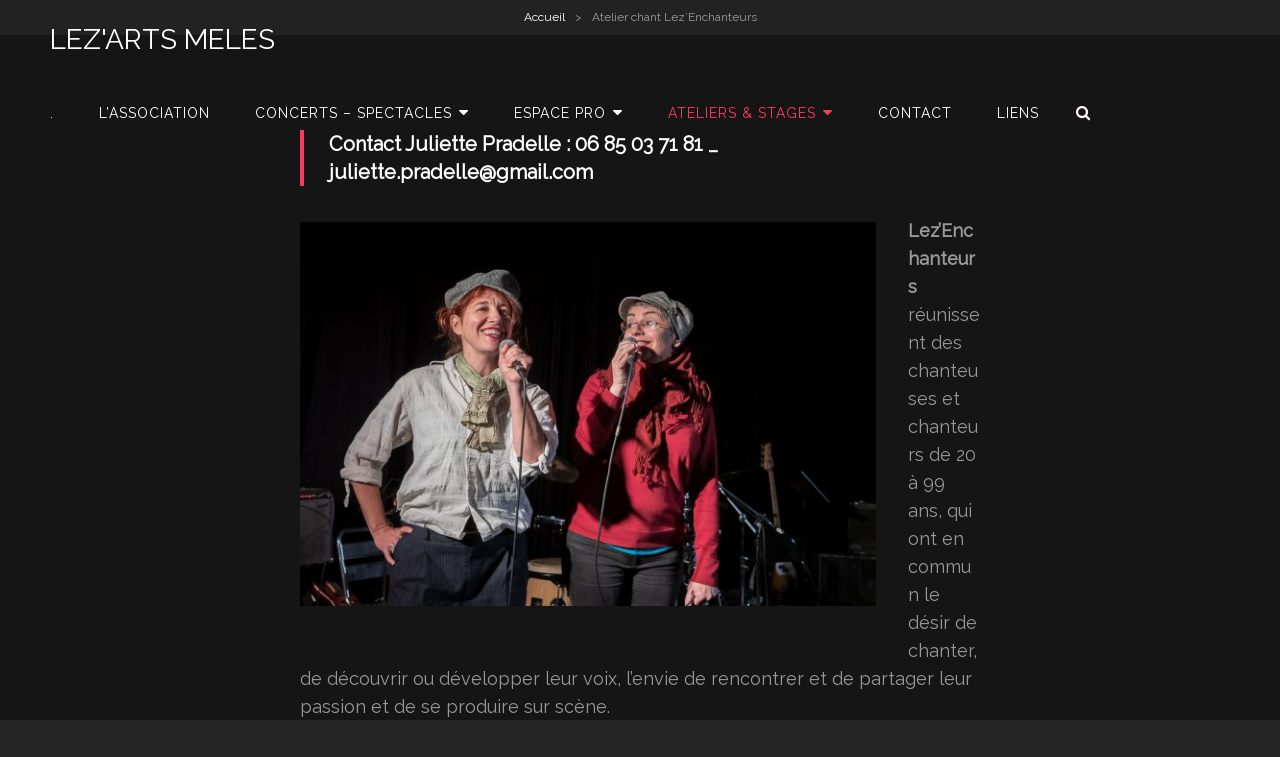

--- FILE ---
content_type: text/html; charset=UTF-8
request_url: http://lezartsmeles.fr/atelier-chant-lezenchanteurs/
body_size: 8246
content:
<!doctype html>
<html lang="fr-FR" prefix="og: http://ogp.me/ns#">
<head>
	<meta charset="UTF-8">
	<meta name="viewport" content="width=device-width, initial-scale=1">
	<link rel="profile" href="http://gmpg.org/xfn/11">
	<script>(function(html){html.className = html.className.replace(/\bno-js\b/,'js')})(document.documentElement);</script>
<title>Atelier chant Lez&#039;Enchanteurs - LEZ&#039;ARTS MELES</title>

<!-- This site is optimized with the Yoast SEO plugin v11.0 - https://yoast.com/wordpress/plugins/seo/ -->
<link rel="canonical" href="http://lezartsmeles.fr/atelier-chant-lezenchanteurs/" />
<meta property="og:locale" content="fr_FR" />
<meta property="og:type" content="article" />
<meta property="og:title" content="Atelier chant Lez&#039;Enchanteurs - LEZ&#039;ARTS MELES" />
<meta property="og:description" content="Contact Juliette Pradelle : 06 85 03 71 81 _ juliette.pradelle@gmail.com Lez’Enchanteurs réunissent des chanteuses et chanteurs de 20 à 99 ans, qui ont en commun le désir de chanter, deContinuer la lectureAtelier chant Lez&rsquo;Enchanteurs" />
<meta property="og:url" content="http://lezartsmeles.fr/atelier-chant-lezenchanteurs/" />
<meta property="og:site_name" content="LEZ&#039;ARTS  MELES" />
<meta property="og:image" content="http://lezartsmeles.fr/wp-content/uploads/2020/11/DSC5906.jpg" />
<meta name="twitter:card" content="summary_large_image" />
<meta name="twitter:description" content="Contact Juliette Pradelle : 06 85 03 71 81 _ juliette.pradelle@gmail.com Lez’Enchanteurs réunissent des chanteuses et chanteurs de 20 à 99 ans, qui ont en commun le désir de chanter, deContinuer la lectureAtelier chant Lez&rsquo;Enchanteurs" />
<meta name="twitter:title" content="Atelier chant Lez&#039;Enchanteurs - LEZ&#039;ARTS MELES" />
<meta name="twitter:image" content="http://lezartsmeles.fr/wp-content/uploads/2020/11/DSC5906.jpg" />
<script type='application/ld+json' class='yoast-schema-graph yoast-schema-graph--main'>{"@context":"https://schema.org","@graph":[{"@type":"WebSite","@id":"http://lezartsmeles.fr/#website","url":"http://lezartsmeles.fr/","name":"LEZ&#039;ARTS  MELES","publisher":{"@id":"http://lezartsmeles.fr/#organization"},"potentialAction":{"@type":"SearchAction","target":"http://lezartsmeles.fr/?s={search_term_string}","query-input":"required name=search_term_string"}},{"@type":"WebPage","@id":"http://lezartsmeles.fr/atelier-chant-lezenchanteurs/#webpage","url":"http://lezartsmeles.fr/atelier-chant-lezenchanteurs/","inLanguage":"fr-FR","name":"Atelier chant Lez&#039;Enchanteurs - LEZ&#039;ARTS MELES","isPartOf":{"@id":"http://lezartsmeles.fr/#website"},"datePublished":"2020-11-03T10:15:39+00:00","dateModified":"2022-02-03T18:04:10+00:00"}]}</script>
<!-- / Yoast SEO plugin. -->

<link rel='dns-prefetch' href='//fonts.googleapis.com' />
<link rel='dns-prefetch' href='//s.w.org' />
<link rel="alternate" type="application/rss+xml" title="LEZ&#039;ARTS  MELES &raquo; Flux" href="http://lezartsmeles.fr/feed/" />
<link rel="alternate" type="application/rss+xml" title="LEZ&#039;ARTS  MELES &raquo; Flux des commentaires" href="http://lezartsmeles.fr/comments/feed/" />
		<script type="text/javascript">
			window._wpemojiSettings = {"baseUrl":"https:\/\/s.w.org\/images\/core\/emoji\/2.3\/72x72\/","ext":".png","svgUrl":"https:\/\/s.w.org\/images\/core\/emoji\/2.3\/svg\/","svgExt":".svg","source":{"concatemoji":"http:\/\/lezartsmeles.fr\/wp-includes\/js\/wp-emoji-release.min.js?ver=4.8.10"}};
			!function(a,b,c){function d(a){var b,c,d,e,f=String.fromCharCode;if(!k||!k.fillText)return!1;switch(k.clearRect(0,0,j.width,j.height),k.textBaseline="top",k.font="600 32px Arial",a){case"flag":return k.fillText(f(55356,56826,55356,56819),0,0),b=j.toDataURL(),k.clearRect(0,0,j.width,j.height),k.fillText(f(55356,56826,8203,55356,56819),0,0),c=j.toDataURL(),b!==c&&(k.clearRect(0,0,j.width,j.height),k.fillText(f(55356,57332,56128,56423,56128,56418,56128,56421,56128,56430,56128,56423,56128,56447),0,0),b=j.toDataURL(),k.clearRect(0,0,j.width,j.height),k.fillText(f(55356,57332,8203,56128,56423,8203,56128,56418,8203,56128,56421,8203,56128,56430,8203,56128,56423,8203,56128,56447),0,0),c=j.toDataURL(),b!==c);case"emoji4":return k.fillText(f(55358,56794,8205,9794,65039),0,0),d=j.toDataURL(),k.clearRect(0,0,j.width,j.height),k.fillText(f(55358,56794,8203,9794,65039),0,0),e=j.toDataURL(),d!==e}return!1}function e(a){var c=b.createElement("script");c.src=a,c.defer=c.type="text/javascript",b.getElementsByTagName("head")[0].appendChild(c)}var f,g,h,i,j=b.createElement("canvas"),k=j.getContext&&j.getContext("2d");for(i=Array("flag","emoji4"),c.supports={everything:!0,everythingExceptFlag:!0},h=0;h<i.length;h++)c.supports[i[h]]=d(i[h]),c.supports.everything=c.supports.everything&&c.supports[i[h]],"flag"!==i[h]&&(c.supports.everythingExceptFlag=c.supports.everythingExceptFlag&&c.supports[i[h]]);c.supports.everythingExceptFlag=c.supports.everythingExceptFlag&&!c.supports.flag,c.DOMReady=!1,c.readyCallback=function(){c.DOMReady=!0},c.supports.everything||(g=function(){c.readyCallback()},b.addEventListener?(b.addEventListener("DOMContentLoaded",g,!1),a.addEventListener("load",g,!1)):(a.attachEvent("onload",g),b.attachEvent("onreadystatechange",function(){"complete"===b.readyState&&c.readyCallback()})),f=c.source||{},f.concatemoji?e(f.concatemoji):f.wpemoji&&f.twemoji&&(e(f.twemoji),e(f.wpemoji)))}(window,document,window._wpemojiSettings);
		</script>
		<style type="text/css">
img.wp-smiley,
img.emoji {
	display: inline !important;
	border: none !important;
	box-shadow: none !important;
	height: 1em !important;
	width: 1em !important;
	margin: 0 .07em !important;
	vertical-align: -0.1em !important;
	background: none !important;
	padding: 0 !important;
}
</style>
<link rel='stylesheet' id='validate-engine-css-css'  href='http://lezartsmeles.fr/wp-content/plugins/wysija-newsletters/css/validationEngine.jquery.css?ver=2.6.19' type='text/css' media='all' />
<link rel='stylesheet' id='scap.flashblock-css'  href='http://lezartsmeles.fr/wp-content/plugins/compact-wp-audio-player/css/flashblock.css?ver=4.8.10' type='text/css' media='all' />
<link rel='stylesheet' id='scap.player-css'  href='http://lezartsmeles.fr/wp-content/plugins/compact-wp-audio-player/css/player.css?ver=4.8.10' type='text/css' media='all' />
<link rel='stylesheet' id='easingslider-css'  href='http://lezartsmeles.fr/wp-content/plugins/easing-slider/css/easingslider.min.css?ver=2.2.1.1' type='text/css' media='all' />
<link rel='stylesheet' id='googlefonts-css'  href='http://fonts.googleapis.com/css?family=Viga:400|Raleway:400|Raleway:400|Raleway:400|Average+Sans:400&subset=latin' type='text/css' media='all' />
<link rel='stylesheet' id='audioman-fonts-css'  href='https://fonts.googleapis.com/css?family=Roboto%3A%3A300%2C400%2C500%2C600%2C700%2C800%2C900%2C400italic%2C700italic%2C800italic%2C900italic&#038;subset=latin%2Clatin-ext' type='text/css' media='all' />
<link rel='stylesheet' id='audioman-style-css'  href='http://lezartsmeles.fr/wp-content/themes/audioman/style.css?ver=20201108-91935' type='text/css' media='all' />
<link rel='stylesheet' id='audioman-block-style-css'  href='http://lezartsmeles.fr/wp-content/themes/audioman/assets/css/blocks.css?ver=1.0' type='text/css' media='all' />
<link rel='stylesheet' id='font-awesome-css'  href='http://lezartsmeles.fr/wp-content/themes/audioman/assets/css/font-awesome/css/font-awesome.css?ver=4.7.0' type='text/css' media='all' />
<link rel='stylesheet' id='simple-social-icons-font-css'  href='http://lezartsmeles.fr/wp-content/plugins/simple-social-icons/css/style.css?ver=1.0.12' type='text/css' media='all' />
<link rel='stylesheet' id='wp-featherlight-css'  href='http://lezartsmeles.fr/wp-content/plugins/wp-featherlight/css/wp-featherlight.min.css?ver=1.3.0' type='text/css' media='all' />
<link rel='stylesheet' id='__EPYT__style-css'  href='http://lezartsmeles.fr/wp-content/plugins/youtube-embed-plus/styles/ytprefs.min.css?ver=13.4.1.2' type='text/css' media='all' />
<style id='__EPYT__style-inline-css' type='text/css'>

                .epyt-gallery-thumb {
                        width: 33.333%;
                }
                
</style>
<script type='text/javascript' src='http://lezartsmeles.fr/wp-content/plugins/compact-wp-audio-player/js/soundmanager2-nodebug-jsmin.js?ver=4.8.10'></script>
<script type='text/javascript' src='http://lezartsmeles.fr/wp-includes/js/jquery/jquery.js?ver=1.12.4'></script>
<script type='text/javascript' src='http://lezartsmeles.fr/wp-includes/js/jquery/jquery-migrate.min.js?ver=1.4.1'></script>
<script type='text/javascript' src='http://lezartsmeles.fr/wp-content/plugins/easing-slider/js/jquery.easingslider.min.js?ver=2.2.1.1'></script>
<script type='text/javascript'>
/* <![CDATA[ */
var _EPYT_ = {"ajaxurl":"http:\/\/lezartsmeles.fr\/wp-admin\/admin-ajax.php","security":"2f5d0f14bb","gallery_scrolloffset":"20","eppathtoscripts":"http:\/\/lezartsmeles.fr\/wp-content\/plugins\/youtube-embed-plus\/scripts\/","eppath":"http:\/\/lezartsmeles.fr\/wp-content\/plugins\/youtube-embed-plus\/","epresponsiveselector":"[\"iframe.__youtube_prefs_widget__\"]","epdovol":"1","version":"13.4.1.2","evselector":"iframe.__youtube_prefs__[src], iframe[src*=\"youtube.com\/embed\/\"], iframe[src*=\"youtube-nocookie.com\/embed\/\"]","ajax_compat":"","ytapi_load":"light","pause_others":"","stopMobileBuffer":"1","vi_active":"","vi_js_posttypes":[]};
/* ]]> */
</script>
<script type='text/javascript' src='http://lezartsmeles.fr/wp-content/plugins/youtube-embed-plus/scripts/ytprefs.min.js?ver=13.4.1.2'></script>
<link rel='https://api.w.org/' href='http://lezartsmeles.fr/wp-json/' />
<link rel="EditURI" type="application/rsd+xml" title="RSD" href="http://lezartsmeles.fr/xmlrpc.php?rsd" />
<link rel="wlwmanifest" type="application/wlwmanifest+xml" href="http://lezartsmeles.fr/wp-includes/wlwmanifest.xml" /> 
<meta name="generator" content="WordPress 4.8.10" />
<link rel='shortlink' href='http://lezartsmeles.fr/?p=1638' />
<link rel="alternate" type="application/json+oembed" href="http://lezartsmeles.fr/wp-json/oembed/1.0/embed?url=http%3A%2F%2Flezartsmeles.fr%2Fatelier-chant-lezenchanteurs%2F" />
<link rel="alternate" type="text/xml+oembed" href="http://lezartsmeles.fr/wp-json/oembed/1.0/embed?url=http%3A%2F%2Flezartsmeles.fr%2Fatelier-chant-lezenchanteurs%2F&#038;format=xml" />
<!-- Saisissez vos scripts ici --><style type='text/css' media='screen'>
	h1{ font-family:"Viga", arial, sans-serif;}
	body{ font-family:"Raleway", arial, sans-serif;}
	blockquote{ font-family:"Raleway", arial, sans-serif;}
	p{ font-family:"Raleway", arial, sans-serif;}
	li{ font-family:"Raleway", arial, sans-serif;}
	blockquote{ font-family:"Average Sans", arial, sans-serif;}
</style>
<!-- fonts delivered by Wordpress Google Fonts, a plugin by Adrian3.com --><script type="application/ld+json">{"@context":"http:\/\/schema.org","@type":"BreadcrumbList","itemListElement":[{"@type":"ListItem","position":1,"item":{"@id":"http:\/\/lezartsmeles.fr\/","name":"Accueil"}},{"@type":"ListItem","position":2,"item":{"name":"Atelier chant Lez&rsquo;Enchanteurs"}}]}</script>	        <style type="text/css" rel="header-image">
	            .custom-header .wrapper:before {
	                background-image: url( );
					background-position: center top;
					background-repeat: no-repeat;
					background-size: cover;
	            }
	        </style>
	    <link rel="icon" href="http://lezartsmeles.fr/wp-content/uploads/2015/02/LOGO-LAM-JAUNE-miniature.jpg" sizes="32x32" />
<link rel="icon" href="http://lezartsmeles.fr/wp-content/uploads/2015/02/LOGO-LAM-JAUNE-miniature.jpg" sizes="192x192" />
<link rel="apple-touch-icon-precomposed" href="http://lezartsmeles.fr/wp-content/uploads/2015/02/LOGO-LAM-JAUNE-miniature.jpg" />
<meta name="msapplication-TileImage" content="http://lezartsmeles.fr/wp-content/uploads/2015/02/LOGO-LAM-JAUNE-miniature.jpg" />
</head>

<body class="page-template-default page page-id-1638 wp-featherlight-captions fluid-layout navigation-classic no-sidebar content-width-layout excerpt-image-top header-media-fluid has-header-media absolute-header">


<div id="page" class="site">
	<a class="skip-link screen-reader-text" href="#content">Aller au contenu</a>

	<header id="masthead" class="site-header">
		<div class="site-header-main">
			<div class="wrapper">
				
<div class="site-branding">
	
	<div class="site-identity">
					<p class="site-title"><a href="http://lezartsmeles.fr/" rel="home">LEZ&#039;ARTS  MELES</a></p>
			</div><!-- .site-branding-text-->
</div><!-- .site-branding -->
					<div id="site-header-menu" class="site-header-menu">
		<div id="primary-menu-wrapper" class="menu-wrapper">
			<div class="menu-toggle-wrapper">
				<button id="menu-toggle" class="menu-toggle" aria-controls="top-menu" aria-expanded="false"><span class="menu-label">Menu</span></button>
			</div><!-- .menu-toggle-wrapper -->

			<div class="menu-inside-wrapper">
				
				
					<nav id="site-navigation" class="main-navigation" role="navigation" aria-label="Premier menu">
						<ul id="primary-menu" class="menu nav-menu"><li id="menu-item-1003" class="menu-item menu-item-type-post_type menu-item-object-page menu-item-home menu-item-1003"><a href="http://lezartsmeles.fr/">.</a></li>
<li id="menu-item-1000" class="menu-item menu-item-type-post_type menu-item-object-page menu-item-1000"><a href="http://lezartsmeles.fr/l-association/">L&rsquo;association</a></li>
<li id="menu-item-1002" class="menu-item menu-item-type-post_type menu-item-object-page menu-item-has-children menu-item-1002"><a href="http://lezartsmeles.fr/concerts-spectacles/">Concerts – Spectacles</a>
<ul  class="sub-menu">
	<li id="menu-item-2432" class="menu-item menu-item-type-post_type menu-item-object-page menu-item-2432"><a href="http://lezartsmeles.fr/concerts-spectacles/caliente-quartet-4/">Caliente Quartet</a></li>
	<li id="menu-item-2429" class="menu-item menu-item-type-post_type menu-item-object-page menu-item-2429"><a href="http://lezartsmeles.fr/juliette-pradelle-quartet-2/">Juliette Pradelle Quartet</a></li>
	<li id="menu-item-2436" class="menu-item menu-item-type-post_type menu-item-object-page menu-item-2436"><a href="http://lezartsmeles.fr/les-filles-de-lair/">Les Filles de l&rsquo;Air</a></li>
	<li id="menu-item-2437" class="menu-item menu-item-type-post_type menu-item-object-page menu-item-2437"><a href="http://lezartsmeles.fr/soul-of-jazz/">Soul of Jazz</a></li>
	<li id="menu-item-2434" class="menu-item menu-item-type-post_type menu-item-object-page menu-item-2434"><a href="http://lezartsmeles.fr/test/">Ubiq Jazz Quartet</a></li>
	<li id="menu-item-2428" class="menu-item menu-item-type-post_type menu-item-object-page menu-item-2428"><a href="http://lezartsmeles.fr/anneesfolles/"># Années Folles</a></li>
</ul>
</li>
<li id="menu-item-999" class="menu-item menu-item-type-post_type menu-item-object-page menu-item-has-children menu-item-999"><a href="http://lezartsmeles.fr/espace-pro-2/">Espace Pro</a>
<ul  class="sub-menu">
	<li id="menu-item-1179" class="menu-item menu-item-type-post_type menu-item-object-page menu-item-1179"><a href="http://lezartsmeles.fr/caliente-quartet/">Caliente Quartet</a></li>
	<li id="menu-item-1186" class="menu-item menu-item-type-post_type menu-item-object-page menu-item-1186"><a href="http://lezartsmeles.fr/juliette-pradelle-quartet/">Juliette Pradelle Quartet</a></li>
	<li id="menu-item-1101" class="menu-item menu-item-type-post_type menu-item-object-page menu-item-1101"><a href="http://lezartsmeles.fr/les-filles-de-lair-2/">Les Filles de l&rsquo;Air</a></li>
	<li id="menu-item-2424" class="menu-item menu-item-type-post_type menu-item-object-page menu-item-2424"><a href="http://lezartsmeles.fr/concerts-spectacles/soul-of-jazz-2/">Soul of Jazz</a></li>
	<li id="menu-item-1187" class="menu-item menu-item-type-post_type menu-item-object-page menu-item-1187"><a href="http://lezartsmeles.fr/ubiq-jazz-quartet/">Ubiq Jazz Quartet</a></li>
	<li id="menu-item-2585" class="menu-item menu-item-type-post_type menu-item-object-page menu-item-2585"><a href="http://lezartsmeles.fr/annees-folles/"># Années Folles</a></li>
</ul>
</li>
<li id="menu-item-1001" class="menu-item menu-item-type-post_type menu-item-object-page current-menu-ancestor current_page_ancestor menu-item-has-children menu-item-1001"><a href="http://lezartsmeles.fr/ateliers-stages/">Ateliers &#038; stages</a>
<ul  class="sub-menu">
	<li id="menu-item-1422" class="menu-item menu-item-type-post_type menu-item-object-page current-menu-ancestor current-menu-parent current_page_parent current_page_ancestor menu-item-has-children menu-item-1422"><a href="http://lezartsmeles.fr/ateliers/">Ateliers</a>
	<ul  class="sub-menu">
		<li id="menu-item-2101" class="menu-item menu-item-type-post_type menu-item-object-page menu-item-2101"><a href="http://lezartsmeles.fr/approche-impro/">Approche Impro</a></li>
		<li id="menu-item-1517" class="menu-item menu-item-type-post_type menu-item-object-page menu-item-1517"><a href="http://lezartsmeles.fr/groovin-voice-2/">Groovin&rsquo; Voice</a></li>
		<li id="menu-item-1518" class="menu-item menu-item-type-post_type menu-item-object-page menu-item-1518"><a href="http://lezartsmeles.fr/jazz-vox-2/">Groupe vocal a cappella JazzVoxx</a></li>
		<li id="menu-item-1641" class="menu-item menu-item-type-post_type menu-item-object-page current-menu-item page_item page-item-1638 current_page_item menu-item-1641"><a href="http://lezartsmeles.fr/atelier-chant-lezenchanteurs/">Atelier chant lez&rsquo;Enchanteurs</a></li>
		<li id="menu-item-2100" class="menu-item menu-item-type-post_type menu-item-object-page menu-item-2100"><a href="http://lezartsmeles.fr/why-notes-2/">Why Notes</a></li>
	</ul>
</li>
	<li id="menu-item-1423" class="menu-item menu-item-type-post_type menu-item-object-page menu-item-1423"><a href="http://lezartsmeles.fr/stages-2/">Stage</a></li>
</ul>
</li>
<li id="menu-item-998" class="menu-item menu-item-type-post_type menu-item-object-page menu-item-998"><a href="http://lezartsmeles.fr/contact-2/">Contact</a></li>
<li id="menu-item-2579" class="menu-item menu-item-type-post_type menu-item-object-page menu-item-2579"><a href="http://lezartsmeles.fr/liens/">Liens</a></li>
</ul>
				
					</nav><!-- .main-navigation -->

				<div class="mobile-social-search">

					<div class="search-container">
						

<form role="search" method="get" class="search-form" action="http://lezartsmeles.fr/">
	<label for="search-form-697213283c943">
		<span class="screen-reader-text">Search for:</span>
		<input type="search" id="search-form-697213283c943" class="search-field" placeholder="Rechercher" value="" name="s" />
	</label>
	<button type="submit" class="search-submit"><span class="screen-reader-text">Recherche</span></button>
</form>
					</div>
				</div><!-- .mobile-social-search -->
			</div><!-- .menu-inside-wrapper -->
		</div><!-- #primary-menu-wrapper.menu-wrapper -->

		<div id="primary-search-wrapper" class="menu-wrapper">
			<div class="menu-toggle-wrapper">
				<button id="social-search-toggle" class="menu-toggle search-toggle">
					<span class="menu-label screen-reader-text">Rechercher</span>
				</button>
			</div><!-- .menu-toggle-wrapper -->

			<div class="menu-inside-wrapper">
				<div class="search-container">
					

<form role="search" method="get" class="search-form" action="http://lezartsmeles.fr/">
	<label for="search-form-697213283ca0a">
		<span class="screen-reader-text">Search for:</span>
		<input type="search" id="search-form-697213283ca0a" class="search-field" placeholder="Rechercher" value="" name="s" />
	</label>
	<button type="submit" class="search-submit"><span class="screen-reader-text">Recherche</span></button>
</form>
				</div>
			</div><!-- .menu-inside-wrapper -->
		</div><!-- #social-search-wrapper.menu-wrapper -->

			</div><!-- .site-header-menu -->
			</div><!-- .wrapper -->
		</div><!-- .site-header-main -->
	</header><!-- #masthead -->

	
<div class="custom-header header-media">
	<div class="wrapper">
				<div class="custom-header-media">
			
					<div class="custom-header-content sections header-media-section content-align-center">
			
			<div class="section-title-wrapper"><h1 class="entry-title">Atelier chant Lez&rsquo;Enchanteurs</h1></div>
			
					</div><!-- .custom-header-content -->
				</div>
			</div><!-- .wrapper -->
	<div class="custom-header-overlay"></div><!-- .custom-header-overlay -->
</div><!-- .custom-header -->	
	<div id="site-content-wrapper" class="site-content-contain">
		

<div class="breadcrumb-area custom">
				<nav class="entry-breadcrumbs"><span class="breadcrumb"><a href="http://lezartsmeles.fr/">Accueil</a><span class="sep">&gt;</span></span><span class="breadcrumb-current">Atelier chant Lez&rsquo;Enchanteurs</span></nav><!-- .entry-breadcrumbs -->
			</div><!-- .breadcrumb-area -->



		
		<div id="content" class="site-content">
			<div class="wrapper">


	<div id="primary" class="content-area">
		<main id="main" class="site-main">
			<div class="singular-content-wrap">
				
<article id="post-1638" class="post-1638 page type-page status-publish hentry">
		
	<!-- Page/Post Single Image Disabled or No Image set in Post Thumbnail -->
	<div class="entry-content">

		<p><!-- wp:image {"id":1640} --></p>
<blockquote>
<p class="wp-block-image">Contact Juliette Pradelle : 06 85 03 71 81 _ <a href="mailto:juliette.pradelle@gmail.com" target="_blank" rel="noopener">juliette.pradelle@gmail.com</a></p>
</blockquote>
<figure></figure>
<figure class="wp-block-image"><img class="wp-image-1640 alignleft" src="http://lezartsmeles.fr/wp-content/uploads/2020/11/DSC5906.jpg" alt="" width="576" height="384" srcset="http://lezartsmeles.fr/wp-content/uploads/2020/11/DSC5906.jpg 1000w, http://lezartsmeles.fr/wp-content/uploads/2020/11/DSC5906-300x200.jpg 300w, http://lezartsmeles.fr/wp-content/uploads/2020/11/DSC5906-768x512.jpg 768w, http://lezartsmeles.fr/wp-content/uploads/2020/11/DSC5906-600x400.jpg 600w, http://lezartsmeles.fr/wp-content/uploads/2020/11/DSC5906-272x182.jpg 272w" sizes="(max-width: 576px) 100vw, 576px" /></figure>
<p><!-- /wp:image --></p>
<p><!-- wp:heading --></p>
<p><!-- /wp:paragraph --></p>
<p><!-- wp:paragraph --></p>
<p><strong>Lez’Enchanteurs</strong> réunissent des chanteuses et chanteurs de 20 à 99 ans, qui ont en commun le désir de chanter, de découvrir ou développer leur voix, l’envie de rencontrer et de partager leur passion et de se produire sur scène.</p>
<p><!-- /wp:paragraph --></p>
<p><!-- wp:paragraph --></p>
<p><strong>Chanter un répertoire autour du jazz, du funk, de la bossa, de la chanson française,</strong> … ce qu’on appelle aujourd’hui les musiques amplifiées.</p>
<p><!-- /wp:paragraph --></p>
<p><!-- wp:paragraph --></p>
<p>Accompagnés par les pianistes Cédric Chauveau ou Manuel Durand, Lez’Enchanteurs se produisent régulièrement sur scène dans des conditions professionnelles.</p>
<p><!-- /wp:paragraph --></p>
<p><!-- wp:paragraph --></p>
<p>Chanteuses et chanteurs de débutants à professionnels bienvenus</p>
<p><!-- /wp:paragraph --></p>
<p><!-- wp:paragraph {"backgroundColor":"very-light-gray"} --></p>
<p><!-- /wp:paragraph --></p>
<p><!-- wp:paragraph --></p>
<p>&nbsp;</p>
<noscript><style type="text/css">.easingslider-1654 .easingslider-preload { display: none; } .easingslider-1654 .easingslider-slide { display: none; } .easingslider-1654 .easingslider-slide-1 { display: block !important; }</style></noscript><div class="easingslider easingslider-1654 no-js use-fade" data-options="{&quot;general&quot;:{&quot;randomize&quot;:false},&quot;dimensions&quot;:{&quot;width&quot;:640,&quot;height&quot;:500,&quot;responsive&quot;:true,&quot;full_width&quot;:true,&quot;image_resizing&quot;:false,&quot;keep_ratio&quot;:true,&quot;background_images&quot;:false},&quot;transitions&quot;:{&quot;effect&quot;:&quot;fade&quot;,&quot;duration&quot;:400},&quot;navigation&quot;:{&quot;arrows&quot;:true,&quot;arrows_hover&quot;:false,&quot;arrows_position&quot;:&quot;inside&quot;,&quot;pagination&quot;:true,&quot;pagination_hover&quot;:false,&quot;pagination_position&quot;:&quot;inside&quot;,&quot;pagination_location&quot;:&quot;bottom-center&quot;},&quot;playback&quot;:{&quot;enabled&quot;:true,&quot;pause&quot;:4000}}" style="max-width: 100% !important; max-height: 500px !important;"><div class="easingslider-preload"></div><div class="easingslider-viewport" style="height: 500px;max-height: 500px;"><div class="easingslider-slide easingslider-slide-1 easingslider-image-slide" style="-webkit-animation-duration: 400ms; -moz-animation-duration: 400ms; -ms-animation-duration: 400ms; -o-animation-duration: 400ms; animation-duration: 400ms;"><img src="http://lezartsmeles.fr/wp-content/uploads/2020/11/10-1.jpg" title="" alt="" class="easingslider-image" /></div><div class="easingslider-slide easingslider-slide-2 easingslider-image-slide" style="-webkit-animation-duration: 400ms; -moz-animation-duration: 400ms; -ms-animation-duration: 400ms; -o-animation-duration: 400ms; animation-duration: 400ms;"><img src="http://lezartsmeles.fr/wp-content/uploads/2020/11/91.jpg" title="" alt="" class="easingslider-image" /></div><div class="easingslider-slide easingslider-slide-3 easingslider-image-slide" style="-webkit-animation-duration: 400ms; -moz-animation-duration: 400ms; -ms-animation-duration: 400ms; -o-animation-duration: 400ms; animation-duration: 400ms;"><img src="http://lezartsmeles.fr/wp-content/uploads/2020/11/8-1.jpg" title="" alt="" class="easingslider-image" /></div><div class="easingslider-slide easingslider-slide-4 easingslider-image-slide" style="-webkit-animation-duration: 400ms; -moz-animation-duration: 400ms; -ms-animation-duration: 400ms; -o-animation-duration: 400ms; animation-duration: 400ms;"><img src="http://lezartsmeles.fr/wp-content/uploads/2020/11/61.jpeg" title="" alt="" class="easingslider-image" /></div><div class="easingslider-slide easingslider-slide-5 easingslider-image-slide" style="-webkit-animation-duration: 400ms; -moz-animation-duration: 400ms; -ms-animation-duration: 400ms; -o-animation-duration: 400ms; animation-duration: 400ms;"><img src="http://lezartsmeles.fr/wp-content/uploads/2020/11/51.jpg" title="" alt="" class="easingslider-image" /></div><div class="easingslider-slide easingslider-slide-6 easingslider-image-slide" style="-webkit-animation-duration: 400ms; -moz-animation-duration: 400ms; -ms-animation-duration: 400ms; -o-animation-duration: 400ms; animation-duration: 400ms;"><img src="http://lezartsmeles.fr/wp-content/uploads/2020/11/31.jpg" title="" alt="" class="easingslider-image" /></div><div class="easingslider-slide easingslider-slide-7 easingslider-image-slide" style="-webkit-animation-duration: 400ms; -moz-animation-duration: 400ms; -ms-animation-duration: 400ms; -o-animation-duration: 400ms; animation-duration: 400ms;"><img src="http://lezartsmeles.fr/wp-content/uploads/2020/11/21.jpg" title="" alt="" class="easingslider-image" /></div><div class="easingslider-slide easingslider-slide-8 easingslider-image-slide" style="-webkit-animation-duration: 400ms; -moz-animation-duration: 400ms; -ms-animation-duration: 400ms; -o-animation-duration: 400ms; animation-duration: 400ms;"><img src="http://lezartsmeles.fr/wp-content/uploads/2020/11/11.jpeg" title="" alt="" class="easingslider-image" /></div></div><div class="easingslider-arrows easingslider-next inside" style="display: none;"></div><div class="easingslider-arrows easingslider-prev inside" style="display: none;"></div><div class="easingslider-pagination inside bottom-center" style="display: none;"><div class="easingslider-icon"></div><div class="easingslider-icon"></div><div class="easingslider-icon"></div><div class="easingslider-icon"></div><div class="easingslider-icon"></div><div class="easingslider-icon"></div><div class="easingslider-icon"></div><div class="easingslider-icon"></div></div></div>
<p><!-- /wp:paragraph --></p>
<p><!-- wp:separator --></p>
<hr class="wp-block-separator" />
<p><!-- /wp:separator --></p>
<p><!-- wp:image {"id":1951,"align":"left","width":80,"height":113} --></p>
<div class="wp-block-image">
<figure class="alignleft is-resized"><img class="wp-image-1951" src="http://lezartsmeles.fr/wp-content/uploads/2020/11/vector-summer-travel-long-road-journey.jpg" alt="" width="80" height="113" srcset="http://lezartsmeles.fr/wp-content/uploads/2020/11/vector-summer-travel-long-road-journey.jpg 346w, http://lezartsmeles.fr/wp-content/uploads/2020/11/vector-summer-travel-long-road-journey-212x300.jpg 212w" sizes="(max-width: 80px) 100vw, 80px" /></figure>
</div>
<p><!-- /wp:image --></p>
<p><!-- wp:paragraph --></p>
<p><strong><a href="http://lezartsmeles.fr/juliette-pradelle/" target="_blank" rel="noreferrer noopener" aria-label=" Le parcours de Juliette Pradelle : chanteuse/comédienne/metteur en scène (s’ouvre dans un nouvel onglet)">Le parcours de Juliette Pradelle </a></strong></p>
<p>&nbsp;</p>
<p>&nbsp;</p>
<p>&nbsp;</p>
<p><a href="http://lezartsmeles.fr/wp-content/uploads/2022/02/Capture-d’écran-2022-02-03-à-11.31.56.png"><img class="alignnone size-full wp-image-2966" src="http://lezartsmeles.fr/wp-content/uploads/2022/02/Capture-d’écran-2022-02-03-à-11.31.56.png" alt="" width="1748" height="736" srcset="http://lezartsmeles.fr/wp-content/uploads/2022/02/Capture-d’écran-2022-02-03-à-11.31.56.png 1748w, http://lezartsmeles.fr/wp-content/uploads/2022/02/Capture-d’écran-2022-02-03-à-11.31.56-300x126.png 300w, http://lezartsmeles.fr/wp-content/uploads/2022/02/Capture-d’écran-2022-02-03-à-11.31.56-768x323.png 768w, http://lezartsmeles.fr/wp-content/uploads/2022/02/Capture-d’écran-2022-02-03-à-11.31.56-1024x431.png 1024w, http://lezartsmeles.fr/wp-content/uploads/2022/02/Capture-d’écran-2022-02-03-à-11.31.56-600x253.png 600w, http://lezartsmeles.fr/wp-content/uploads/2022/02/Capture-d’écran-2022-02-03-à-11.31.56-720x303.png 720w" sizes="(max-width: 1748px) 100vw, 1748px" /></a></p>
<p><!-- /wp:paragraph --></p>
	</div><!-- .entry-content -->

	</article><!-- #post-1638 -->
			</div>	<!-- .singular-content-wrap -->
		</main><!-- #main -->
	</div><!-- #primary -->

			</div><!-- .wrapper -->
		</div><!-- #content -->

		
		

		<footer id="colophon" class="site-footer">
			

			<div id="site-generator">
				

				
<div class="site-info">Droit d’auteur &copy;   <a href="http://lezartsmeles.fr/">LEZ&#039;ARTS  MELES</a> <span class="sep"> | </span>Audioman&nbsp;par&nbsp;<a target="_blank" href="https://catchthemes.com/">Catch Themes</a></div><!-- .site-info -->			</div><!-- #site-generator -->
		</footer><!-- #colophon -->

			</div><!-- .site-content-contain -->	
</div><!-- #page -->

<a href="#masthead" id="scrollup" class="backtotop"><span class="screen-reader-text">Retour vers le haut</span></a>
<!-- WP Audio player plugin v1.9.3 - https://www.tipsandtricks-hq.com/wordpress-audio-music-player-plugin-4556/ -->
    <script type="text/javascript">
        soundManager.useFlashBlock = true; // optional - if used, required flashblock.css
        soundManager.url = 'http://lezartsmeles.fr/wp-content/plugins/compact-wp-audio-player/swf/soundmanager2.swf';
        function play_mp3(flg, ids, mp3url, volume, loops)
        {
            //Check the file URL parameter value
            var pieces = mp3url.split("|");
            if (pieces.length > 1) {//We have got an .ogg file too
                mp3file = pieces[0];
                oggfile = pieces[1];
                //set the file URL to be an array with the mp3 and ogg file
                mp3url = new Array(mp3file, oggfile);
            }

            soundManager.createSound({
                id: 'btnplay_' + ids,
                volume: volume,
                url: mp3url
            });

            if (flg == 'play') {
                    soundManager.play('btnplay_' + ids, {
                    onfinish: function() {
                        if (loops == 'true') {
                            loopSound('btnplay_' + ids);
                        }
                        else {
                            document.getElementById('btnplay_' + ids).style.display = 'inline';
                            document.getElementById('btnstop_' + ids).style.display = 'none';
                        }
                    }
                });
            }
            else if (flg == 'stop') {
    //soundManager.stop('btnplay_'+ids);
                soundManager.pause('btnplay_' + ids);
            }
        }
        function show_hide(flag, ids)
        {
            if (flag == 'play') {
                document.getElementById('btnplay_' + ids).style.display = 'none';
                document.getElementById('btnstop_' + ids).style.display = 'inline';
            }
            else if (flag == 'stop') {
                document.getElementById('btnplay_' + ids).style.display = 'inline';
                document.getElementById('btnstop_' + ids).style.display = 'none';
            }
        }
        function loopSound(soundID)
        {
            window.setTimeout(function() {
                soundManager.play(soundID, {onfinish: function() {
                        loopSound(soundID);
                    }});
            }, 1);
        }
        function stop_all_tracks()
        {
            soundManager.stopAll();
            var inputs = document.getElementsByTagName("input");
            for (var i = 0; i < inputs.length; i++) {
                if (inputs[i].id.indexOf("btnplay_") == 0) {
                    inputs[i].style.display = 'inline';//Toggle the play button
                }
                if (inputs[i].id.indexOf("btnstop_") == 0) {
                    inputs[i].style.display = 'none';//Hide the stop button
                }
            }
        }
    </script>
    <!-- Saisissez vos scripts ici --><script type='text/javascript' src='http://lezartsmeles.fr/wp-content/themes/audioman/assets/js/skip-link-focus-fix.min.js?ver=201800703'></script>
<script type='text/javascript'>
/* <![CDATA[ */
var musicBandScreenReaderText = {"expand":"d\u00e9velopper le menu enfant","collapse":"r\u00e9duire le menu enfant"};
/* ]]> */
</script>
<script type='text/javascript' src='http://lezartsmeles.fr/wp-content/themes/audioman/assets/js/functions.min.js?ver=201800703'></script>
<script type='text/javascript' src='http://lezartsmeles.fr/wp-content/themes/audioman/assets/js/fitvids.min.js?ver=1.1'></script>
<script type='text/javascript' src='http://lezartsmeles.fr/wp-content/plugins/wp-featherlight/js/wpFeatherlight.pkgd.min.js?ver=1.3.0'></script>
<script type='text/javascript' src='http://lezartsmeles.fr/wp-content/plugins/youtube-embed-plus/scripts/fitvids.min.js?ver=13.4.1.2'></script>
<script type='text/javascript' src='http://lezartsmeles.fr/wp-includes/js/wp-embed.min.js?ver=4.8.10'></script>

</body>
</html>
